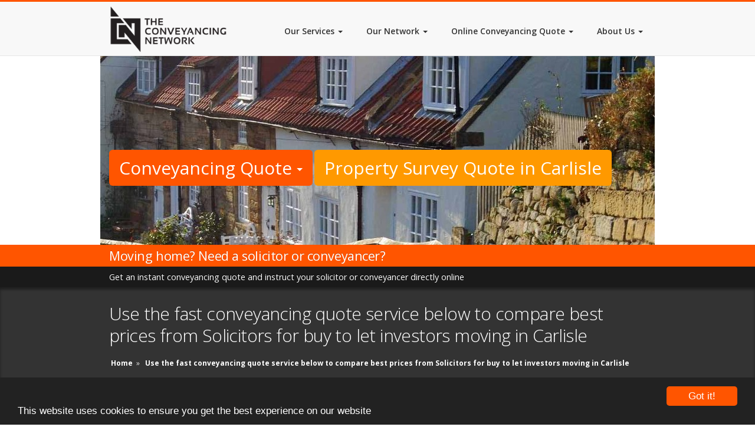

--- FILE ---
content_type: text/html;charset=UTF-8
request_url: https://www.theconveyancingnetwork.com/index.cfm/buy-to-let-solicitor/carlisle/
body_size: 7711
content:

<!DOCTYPE html>
<html class="no-js" lang="en">
<head>
<!-- Page Title -->
<title>Buy to let Investment Solicitor Conveyancing Quote in Carlisle</title>
<link rel="canonical" href="https://www.theconveyancingnetwork.com/index.cfm/buy-to-let-solicitor/carlisle/" />
<!-- META Info -->
<meta http-equiv="content-type" content="text/html; charset=UTF-8" />
<meta name="robots" content="all" />
<meta name="robots" content="index, follow" />
<meta name="revisit-after" content="1 Day" />
<meta name="description" content="Buy to let investments in Carlisle can provide a reliable additional income but only if you fully understand what you are buying and what is involved. Instruct a Conveyancing Solicitor that is near to Carlisle and has the knowledge to verify your investment. Buy a Furniture package that has a 3 year guarantee" />
<meta name="author" content="The Conveyancing Network" />
<meta name="generator" content="n-smith CMS - www.n-smith.com" />
<!-- bvg-ZshbMUZ-7SOhvZE0GoDWRUg -->
<link rel="apple-touch-icon" sizes="57x57" href="/apple-icon-57x57.png" />
<link rel="apple-touch-icon" sizes="60x60" href="/apple-icon-60x60.png" />
<link rel="apple-touch-icon" sizes="72x72" href="/apple-icon-72x72.png" />
<link rel="apple-touch-icon" sizes="76x76" href="/apple-icon-76x76.png" />
<link rel="apple-touch-icon" sizes="114x114" href="/apple-icon-114x114.png" />
<link rel="apple-touch-icon" sizes="120x120" href="/apple-icon-120x120.png" />
<link rel="apple-touch-icon" sizes="144x144" href="/apple-icon-144x144.png" />
<link rel="apple-touch-icon" sizes="152x152" href="/apple-icon-152x152.png" />
<link rel="apple-touch-icon" sizes="180x180" href="/apple-icon-180x180.png" />
<link rel="icon" type="image/png" sizes="192x192" href="/android-icon-192x192.png" />
<link rel="icon" type="image/png" sizes="32x32" href="/favicon-32x32.png" />
<link rel="icon" type="image/png" sizes="96x96" href="/favicon-96x96.png" />
<link rel="icon" type="image/png" sizes="16x16" href="/favicon-16x16.png" />
<link rel="manifest" href="/manifest.json" />
<meta name="msapplication-TileColor" content="#ffffff" />
<meta name="msapplication-TileImage" content="/ms-icon-144x144.png" />
<meta name="theme-color" content="#ffffff" />
<link rel="publisher" href="https://plus.google.com/114557459748026617737" />
<meta http-equiv="X-UA-Compatible" content="IE=edge" />
<meta name="viewport" content="width=device-width, initial-scale=1, maximum-scale=5, user-scalable=yes" />
<meta name="OMG-Verify-V1" content="754236-99ff7dcb-cc6c-479d-81f3-16fe537b67bf" />
<meta name="geo.region" content="GB" />
<meta name="geo.placename" content="London" />
<meta name="geo.position" content="51.516874;-0.106823" />
<meta name="ICBM" content="51.516874, -0.106823" />
<!-- CSS Files -->
<link rel="stylesheet" href="https://maxcdn.bootstrapcdn.com/font-awesome/4.5.0/css/font-awesome.min.css" async defer />
<link rel="alternate" type="application/rss+xml" title="The Conveyancing Network RSS Feed" href="https://www.theconveyancingnetwork.com/index.cfm/rss/" />
<link rel="stylesheet" href="https://netdna.bootstrapcdn.com/bootstrap/3.3.7/css/bootstrap.min.css" />
<link rel="stylesheet" href="https://fonts.googleapis.com/css?family=Open+Sans:400,300,600,700,300italic,400italic,600italic,700italic&display=swap" />
<link rel="stylesheet" href="https://fonts.googleapis.com/css?family=Nunito:400,700,300&display=swap" />
<link href="https://www.theconveyancingnetwork.com/static/css/style.min.css?r=1.0.0.0.32" rel="stylesheet" />
<!--[if IE]> <link href="https://www.theconveyancingnetwork.com/static/css/ie.css" type="text/css" rel="stylesheet"> <![endif]-->
<!-- JS Files -->
<script defer src="https://www.theconveyancingnetwork.com/static/js/modernizr.custom.js" type="text/javascript" async defer></script> <!-- Modernizr -->
<!-- Google Tracking Code -->
<!-- Google tag (gtag.js) -->
<script async src="https://www.googletagmanager.com/gtag/js?id=G-D1H0EPXVYD"></script>
<script>
window.dataLayer = window.dataLayer || [];
function gtag(){dataLayer.push(arguments);}
gtag('js', new Date());
gtag('config', 'G-D1H0EPXVYD');
</script>
<!-- Global site tag (gtag.js) - Google Ads: 1062857293 -->
<script defer src="https://www.googletagmanager.com/gtag/js?id=AW-1062857293"></script>
<script defer>
window.dataLayer = window.dataLayer || [];
function gtag(){dataLayer.push(arguments);}
gtag('js', new Date());
gtag('config', 'AW-1062857293');
</script>
<!-- Facebook Pixel Code -->
<script defer>
!function(f,b,e,v,n,t,s){if(f.fbq)return;n=f.fbq=function(){n.callMethod?
n.callMethod.apply(n,arguments):n.queue.push(arguments)};if(!f._fbq)f._fbq=n;
n.push=n;n.loaded=!0;n.version='2.0';n.queue=[];t=b.createElement(e);t.async=!0;
t.src=v;s=b.getElementsByTagName(e)[0];s.parentNode.insertBefore(t,s)}(window,
document,'script','//connect.facebook.net/en_US/fbevents.js');
fbq('init', '1005486092853546');
fbq('track', "PageView");
</script>
<noscript><img height="1" width="1" style="display:none" src="https://www.facebook.com/tr?id=1005486092853546&ev=PageView&noscript=1" /></noscript>
<!-- End Facebook Pixel Code -->
</head>
<body class="wide">
<div id="wrap">
<header id="header">
<nav class="navbar navbar-default navbar-fixed-top" role="navigation">
<div class="container">
<div class="navbar-header">
<!-- .btn-navbar is used as the toggle for collapsed navbar content -->
<button class="navbar-toggle collapsed" data-toggle="collapse" data-target="#bs-example-navbar-collapse-1" aria-expanded="false">
<span class="icon-bar"></span>
<span class="icon-bar"></span>
<span class="icon-bar"></span>
</button>
<a href="https://www.theconveyancingnetwork.com/" class="navbar-brand">
<img src="https://www.theconveyancingnetwork.com/static/img/logo.png" alt="The Conveyancing Network - TCN - Online conveyancing comparison and quotes" title="The Conveyancing Network - TCN - Online conveyancing comparison and quotes" class="img-responsive" width="250" height="101" />
</a>
</div>
<div class="navbar-collapse collapse" id="bs-example-navbar-collapse-1">
<ul class="nav navbar-nav navbar-right" itemscope itemtype="http://www.schema.org/SiteNavigationElement">
<li class=" dropdown" itemprop="name"><a itemprop="url" href="https://www.theconveyancingnetwork.com/index.cfm/our-services/" class="primary-menu" title="Our Services">Our Services <b class="caret"></b></a>
<ul class="dropdown-menu multi-level" itemscope itemtype="http://www.schema.org/SiteNavigationElement">
<li class="" itemprop="name"><a itemprop="url" href="https://www.theconveyancingnetwork.com/index.cfm/our-services/conveyancing-cases/" title="Conveyancing Cases">Conveyancing Cases</a>
</li>
<li class="" itemprop="name"><a itemprop="url" href="https://www.theconveyancingnetwork.com/index.cfm/our-services/conveyancing-leads/" title="Conveyancing Leads">Conveyancing Leads</a>
</li>
<li class="" itemprop="name"><a itemprop="url" href="https://www.theconveyancingnetwork.com/index.cfm/our-services/conveyancing-leads-and-quote-management-system/" title="Conveyancing Leads and Quote Management System">Conveyancing Leads and Quote Management System</a>
</li>
<li class="" itemprop="name"><a itemprop="url" href="https://www.theconveyancingnetwork.com/index.cfm/our-services/panel-management-software/" title="Panel Management Software">Panel Management Software</a>
</li>
<li class="" itemprop="name"><a itemprop="url" href="https://www.theconveyancingnetwork.com/index.cfm/our-services/broker-conveyancing/" title="Broker Conveyancing">Broker Conveyancing</a>
</li>
<li class="" itemprop="name"><a itemprop="url" href="https://www.theconveyancingnetwork.com/index.cfm/our-services/conveyancing-quote-calculator-plugin-engine/" title="Conveyancing Quote Calculator Plugin Engine">Conveyancing Quote Calculator Plugin Engine</a>
</li>
<li class="" itemprop="name"><a itemprop="url" href="https://www.theconveyancingnetwork.com/index.cfm/our-services/conveyancing-lead-and-quote-conversion/" title="Conveyancing Lead and Quote Conversion">Conveyancing Lead and Quote Conversion</a>
</li>
<li class="" itemprop="name"><a itemprop="url" href="https://www.theconveyancingnetwork.com/index.cfm/our-services/buy-sell-solicitor-law-firm/" title="Buy Sell Solicitor Law Firm">Buy Sell Solicitor Law Firm</a>
</li>
<li class="" itemprop="name"><a itemprop="url" href="https://www.theconveyancingnetwork.com/index.cfm/our-services/homebuyer-online-property-survey/" title="Homebuyer Online Property Survey">Homebuyer Online Property Survey</a>
</li>
<li class="" itemprop="name"><a itemprop="url" href="https://www.theconveyancingnetwork.com/index.cfm/our-services/brand-and-identity/" title="Brand and Identity">Brand and Identity</a>
</li>
</ul>
</li>
<li class=" dropdown" itemprop="name"><a itemprop="url" href="https://www.theconveyancingnetwork.com/index.cfm/our-network/" class="primary-menu" title="Our Network">Our Network <b class="caret"></b></a>
<ul class="dropdown-menu multi-level" itemscope itemtype="http://www.schema.org/SiteNavigationElement">
<li class="" itemprop="name"><a itemprop="url" href="https://www.theconveyancingnetwork.com/index.cfm/our-network/for-solicitors/" title="For Solicitors">For Solicitors</a>
</li>
<li class="" itemprop="name"><a itemprop="url" href="https://www.theconveyancingnetwork.com/index.cfm/our-network/for-licensed-conveyancers/" title="For Licensed Conveyancers">For Licensed Conveyancers</a>
</li>
</ul>
</li>
<li class=" dropdown" itemprop="name"><a itemprop="url" href="https://www.theconveyancingnetwork.com/index.cfm/online-conveyancing-quote/#quote-engine" class="primary-menu" title="Online Conveyancing Quote">Online Conveyancing Quote <b class="caret"></b></a>
<ul class="dropdown-menu multi-level" itemscope itemtype="http://www.schema.org/SiteNavigationElement">
<li class="" itemprop="name"><a itemprop="url" href="https://www.theconveyancingnetwork.com/index.cfm/online-conveyancing-quote/buying-and-selling/#quote-engine" title="Buying and Selling">Buying and Selling</a>
</li>
<li class="" itemprop="name"><a itemprop="url" href="https://www.theconveyancingnetwork.com/index.cfm/online-conveyancing-quote/buying/#quote-engine" title="Buying">Buying</a>
</li>
<li class="" itemprop="name"><a itemprop="url" href="https://www.theconveyancingnetwork.com/index.cfm/online-conveyancing-quote/selling/#quote-engine" title="Selling">Selling</a>
</li>
<li class="" itemprop="name"><a itemprop="url" href="https://www.theconveyancingnetwork.com/index.cfm/online-conveyancing-quote/remortgaging/#quote-engine" title="Remortgaging">Remortgaging</a>
</li>
</ul>
</li>
<li class=" dropdown" itemprop="name"><a itemprop="url" href="https://www.theconveyancingnetwork.com/index.cfm/about-us/" class="primary-menu" title="About Us">About Us <b class="caret"></b></a>
<ul class="dropdown-menu multi-level" itemscope itemtype="http://www.schema.org/SiteNavigationElement">
<li class="" itemprop="name"><a itemprop="url" href="https://www.theconveyancingnetwork.com/index.cfm/about-us/contact-us/" title="Contact Us">Contact Us</a>
</li>
</ul>
</li>
<li id="silo-menu" itemprop="name">
<a href="https://www.theconveyancingnetwork.com/index.cfm/compare-conveyancing/" class="dropdown-toggle primary-menu" data-toggle="dropdown" title="Compare Conveyancing">Compare Conveyancing <b class="caret"></b></a>
<ul class="dropdown-menu multi-level" itemscope itemtype="http://www.schema.org/SiteNavigationElement">
<li class="dropdown-submenu">
<a href="https://www.theconveyancingnetwork.com/index.cfm/compare-conveyancing-quotes/" class="dropdown-toggle" data-toggle="dropdown" title="Compare Conveyancing quotes">Compare Conveyancing Quotes</a>
<ul class="dropdown-menu">
<li itemprop="name"><a itemprop="url" href="https://www.theconveyancingnetwork.com/index.cfm/compare-conveyancing-quotes-online/" title="Compare Conveyancing Quotes Online">Compare Conveyancing Quotes Online</a></li>
<li itemprop="name"><a itemprop="url" href="https://www.theconveyancingnetwork.com/index.cfm/compare-conveyancing-prices/" title="Compare Conveyancing Prices">Compare Conveyancing Prices</a></li>
<li itemprop="name"><a itemprop="url" href="https://www.theconveyancingnetwork.com/index.cfm/conveyancing-quotes-compare/" title="Conveyancing Quotes Compare">Conveyancing Quotes Compare</a></li>
<li itemprop="name"><a itemprop="url" href="https://www.theconveyancingnetwork.com/index.cfm/conveyancing-quote-comparison/" title="Conveyancing Quotes Comparison">Conveyancing Quote Comparison</a></li>
<li itemprop="name"><a itemprop="url" href="https://www.theconveyancingnetwork.com/index.cfm/conveyancing-fees-comparison/" title="Conveyancing Fees Comparison">Conveyancing Fees Comparison</a></li>
<li itemprop="name"><a itemprop="url" href="https://www.theconveyancingnetwork.com/index.cfm/compare-conveyancing-costs/" title="Compare Conveyancing Costs">Compare Conveyancing Costs</a></li>
<li itemprop="name"><a itemprop="url" href="https://www.theconveyancingnetwork.com/index.cfm/compare-conveyancing-quote/" title="Compare Conveyancing Quote">Compare Conveyancing Quote</a></li>
<li itemprop="name"><a itemprop="url" href="https://www.theconveyancingnetwork.com/index.cfm/compare-conveyancing-quotes-uk/" title="Compare Conveyancing Quotes UK">Compare Conveyancing Quotes UK</a></li>
<li itemprop="name"><a itemprop="url" href="https://www.theconveyancingnetwork.com/index.cfm/conveyancing-quotes-comparison/" title="Conveyancing Quotes Comparison">Conveyancing Quotes Comparison</a></li>
<li itemprop="name"><a itemprop="url" href="https://www.theconveyancingnetwork.com/index.cfm/compare-solicitors-conveyancing-fees/" title="Compare Solicitors Conveyancing Fees">Compare Solicitors Conveyancing Fees</a></li>
</ul>
</li>
<li class="dropdown-submenu" itemprop="name">
<a href="https://www.theconveyancingnetwork.com/index.cfm/conveyancing-compare/" class="dropdown-toggle" data-toggle="dropdown" title="Conveyancing Compare">Conveyancing Compare</a>
<ul class="dropdown-menu" itemscope itemtype="http://www.schema.org/SiteNavigationElement">
<li itemprop="name"><a itemprop="url" href="https://www.theconveyancingnetwork.com/index.cfm/compare-solicitors-fees-for-first-time-buyers/" title="Compare Solicitors Fees for First Time Buyers">Compare Solicitors Fees for First Time Buyers</a></li>
<li itemprop="name"><a itemprop="url" href="https://www.theconveyancingnetwork.com/index.cfm/compare-conveyancing-solicitors/" title="Compare Conveyancing Solicitors">Compare Conveyancing Solicitors</a></li>
<li itemprop="name"><a itemprop="url" href="https://www.theconveyancingnetwork.com/index.cfm/compare-conveyancing-fees/" title="Compare Conveyancing Fees">Compare Conveyancing Fees</a></li>
<li itemprop="name"><a itemprop="url" href="https://www.theconveyancingnetwork.com/index.cfm/compare-conveyancers/" title="Compare Conveyancers">Compare Conveyancers</a></li>
<li itemprop="name"><a itemprop="url" href="https://www.theconveyancingnetwork.com/index.cfm/compare-solicitors-fees-for-buying-a-house/" title="Compare Solicitors Fees for Buying a House">Compare Solicitors Fees for Buying a House</a></li>
<li itemprop="name"><a itemprop="url" href="https://www.theconveyancingnetwork.com/index.cfm/conveyancing-price-comparison/" title="Conveyancing Price Comparison">Conveyancing Price Comparison</a></li>
<li itemprop="name"><a itemprop="url" href="https://www.theconveyancingnetwork.com/index.cfm/compare-solicitor-fees/" title="Compare Solicitor Fees">Compare Solicitor Fees</a></li>
<li itemprop="name"><a itemprop="url" href="https://www.theconveyancingnetwork.com/index.cfm/conveyancing-solicitors-comparison/" title="Conveyancing Solicitors Comparison">Conveyancing Solicitors Comparison</a></li>
<li itemprop="name"><a itemprop="url" href="https://www.theconveyancingnetwork.com/index.cfm/conveyance-compare/" title="Conveyance Compare">Conveyance Compare</a></li>
<li itemprop="name"><a itemprop="url" href="https://www.theconveyancingnetwork.com/index.cfm/compare-conveyancing-uk/" title="Compare Conveyancing UK">Compare Conveyancing UK</a></li>
</ul>
</li>
</ul>
</li>
</ul>
</div>
</div>
</nav>
</header>
<div id="banner-image">
<section id="slider-home">
<div class="fullwidthbanner-container">
<div class="fullwidthbanner">
<input type="hidden" name="hiddenTracker" id="hiddenTracker" value="Carlisle" />
<div class="quote-links">
<div class="container">
<div class="visible-md visible-lg visible-sm col-md-12 col-sm-12 alpha omega">
<div class="btn-group" role="group">
<button type="button" class="btn btn-quote btn-lg dropdown-toggle" data-toggle="dropdown">
Conveyancing Quote <span class="caret"></span>
</button>
<ul id="quote-link-menu" class="dropdown-menu btn-quote" role="menu">
<li><a href="https://www.theconveyancingnetwork.com/index.cfm/online-conveyancing-quote/buying-and-selling/" title="Buying and Selling your home? Get an online conveyancing quote for a sale and purchase" id="quick-quote-salepurchase-link" rel="SalePurchase" class="slide-link">Sale &amp; Purchase Quote</a></li>
<li><a href="https://www.theconveyancingnetwork.com/index.cfm/online-conveyancing-quote/selling/" title="Sale, or Selling your home? Get an online conveyancing quote for selling your home" id="quick-quote-sale-link" rel="Sale" class="slide-link">Sale Quote</a></li>
<li><a href="https://www.theconveyancingnetwork.com/index.cfm/online-conveyancing-quote/buying/" title="Purchasing, or Buying your home? Get an online conveyancing quote for buying your home" id="quick-quote-purchase-link" rel="Purchase" class="slide-link">Purchase Quote</a></li>
<li><a href="https://www.theconveyancingnetwork.com/index.cfm/online-conveyancing-quote/remortgaging/" title="Remortgaging your home? Get an online conveyancing quote for a remortgage on your home" id="quick-quote-remortgage-link" rel="Remortgage" class="slide-link">Remortgage Quote</a></li>
</ul>
</div>
<a href="https://www.theconveyancingnetwork.com/index.cfm/homebuyer-property-survey-in/carlisle/#survey-quote-engine" title="Order a Homebuyer Surveying Online RICS Approved property survey in Carlisle" class="btn btn-lg btn-survey">Property Survey Quote in Carlisle</a>
</div>
<div class="visible-xs col-xs-12 alpha omega">
<a href="https://www.theconveyancingnetwork.com/index.cfm/online-conveyancing-quote/buying-and-selling/" class="btn btn-block btn-quote slide-link" title="Buying and Selling your home? Get an online conveyancing quote for a sale and purchase" id="quick-quote-salepurchase-link" rel="SalePurchase">Sale &amp; Purchase Quote</a>
<a href="https://www.theconveyancingnetwork.com/index.cfm/online-conveyancing-quote/selling/" class="btn btn-quote btn-block slide-link" title="Sale, or Selling your home? Get an online conveyancing quote for selling your home" id="quick-quote-sale-link" rel="Sale">Sale Quote</a>
<a href="https://www.theconveyancingnetwork.com/index.cfm/online-conveyancing-quote/buying/" class="btn btn-quote btn-block slide-link" title="Purchasing, or Buying your home? Get an online conveyancing quote for buying your home" id="quick-quote-purchase-link" rel="Purchase">Purchase Quote</a>
<a href="https://www.theconveyancingnetwork.com/index.cfm/online-conveyancing-quote/remortgaging/" class="btn btn-quote btn-block slide-link" title="Remortgaging your home? Get an online conveyancing quote for a remortgage on your home" id="quick-quote-remortgage-link" rel="Remortgage">Remortgage Quote</a>
<a href="https://www.theconveyancingnetwork.com/index.cfm/homebuyer-property-survey-in/carlisle/#survey-quote-engine" class="btn btn-block btn-survey" title="Order a Homebuyer Surveying Online RICS Approved property survey in Carlisle">Property Survey Quote in Carlisle</a>
</div>
</div>
</div>
<div class="visible-md visible-lg visible-sm visible-xs">
<p class="aligncenter">
<img src="https://img.theconveyancingnetwork.com/940x350/country-terraced-uk-houses.jpg" alt="Moving home? Need a solicitor or conveyancer?" title="Moving home? Need a solicitor or conveyancer?" width="940" height="350" />
</p>
</div>
<div class="tp-caption big colored">
<div class="container">Moving home? Need a solicitor or conveyancer?</div>
</div>
<div class="tp-caption small black">
<div class="container">Get an instant conveyancing quote and instruct your solicitor or conveyancer directly online</div>
</div>
</div>
</div>
</section>
</div>
<div id="main-content">
<section id="page-title">
<div class="container clearfix">
<h1 class="clearfix">Use the fast conveyancing quote service below to compare best prices from Solicitors for buy to let investors moving in Carlisle</h1>
<nav id="breadcrumbs" class="clearfix">
<ul itemscope itemtype="http://schema.org/BreadcrumbList">
<li itemprop="itemListElement" itemscope itemtype="http://schema.org/ListItem">
<a href="https://www.theconveyancingnetwork.com/" title="The Conveyancing Network" itemprop="item">
<span itemprop="name">Home</span>
</a> &raquo;
<meta itemprop="position" content="1" />
</li>
<li itemprop="itemListElement" itemscope itemtype="http://schema.org/ListItem">
<a href="https://www.theconveyancingnetwork.com/index.cfm/buy-to-let-solicitor/carlisle/" title="Use the fast conveyancing quote service below to compare best prices from Solicitors for buy to let investors moving in Carlisle" itemprop="item">
<span itemprop="name">Use the fast conveyancing quote service below to compare best prices from Solicitors for buy to let investors moving in Carlisle</span>
</a>
<meta itemprop="position" content="2" />
</li>
</ul>
</nav>
</div>
</section>
<section id="content">
<!-- end featured content -->
<div class="container clearfix" itemscope itemtype="https://schema.org/Article">
<meta itemprop="inLanguage" content="en-GB" />
<div itemprop="articleBody">
<h2>Buy to Let Investment Property Solicitors and Conveyancers near to Carlisle</h2>
<p>
You are either buying a <em>buy to let property</em> for potential growth in the property
value or buying it to receive a rental income. For the fortunate and savvy
investor you might locate a property near <em>Carlisle</em> that has both these
attributes.
</p>
<p>
Use property legal professionals (solicitors or conveyancers) to ensure that you are making the right
choice. The <a href="https://www.theconveyancingnetwork.com/index.cfm/conveyancing/" title="The Conveyancing Process">Conveyancing</a> process is similar to that carried out when buying
your home but a <strong>buy to let investment</strong> requires additional knowledge by the
Conveyancer or Solicitor.
</p>
<p>
It's all in the due diligence when buying a buy to let property near <strong>Carlisle</strong>.
</p>
<p>
The property that your buying, may have restrictive Covenants that limit the use
You may want to enlarge or renovate the property but again a restriction may
apply. Some things to consider:
</p>
<ul>
<li>Are you buying the property with tenants already in - What paperwork is required in this case?</li>
<li>Do you understand your obligations as a landlord?</li>
<li>Does the property include furniture?</li>
<li>Would tenants choose your property over others?</li>
</ul>
<h3>Mortgage Requirements for my property in Carlisle</h3>
<p>
Your conveyancing solicitor will discuss what you must do to ensure that your mortgage offer can proceed and that you can get retning your <em>buy to let property in Carlisle</em>
</p>
<h3>Be a Savvy Landlord Investor?</h3>
<p>
Conveyancing is a requirement and as such use legal professionals that know what they are doing.
After all you may want a portfolio of properties and costs will certainly hit hard if you receive poor advice and legal representation. If you cut corners at the start of the process then you may not be able to rent the property or when you do want to sell you may be in for a shock!
</p>
<h3>Some advice when buying a buy to let property in Carlisle</h3>
<p>
If you want the property to rent fast then consider:
</p>
<ul>
<li>Putting in high speed internet / broadband</li>
<li>Start as you mean to go on and plan your decoration to appeal to many</li>
<li>Don't cut corners on your refurbishment as properties need minimal repairs if you do it well</li>
<li>Establish from a few letting companies what rents you can expect and how to match the standards required by the all important discerning tenant.</li>
<li>If you aim to get the highest rents then your property value increases simply because the income generated is more.</li>
</ul>
<h3>Higher Rate of Stamp Duty when Buying a Buy to Let Property in Carlisle</h3>
<p>
You must allow for a <a href="https://www.calculatestampduty.co.uk/index.cfm/higher-rates-stamp-duty-additional-property/" target="_blank" title="Higher Rates of Stamp Duty SDLT">higher rate of stamp duty</a> when purchasing a <i>buy to let property in and around Carlisle</i>. You can <a href="https://www.calculatestampduty.co.uk/" target="_blank" title="Calculate Higher Stamp Duty Rates Online UK">calculate higher stamp duty rates</a> online, so that you can plan and budget for your potential investment property.
</p>
<p>
If you are replacing your main residence with a purchase in Carlisle, then you may be entitled to a <a href="https://www.theconveyancingnetwork.com/index.cfm/news/stamp-duty-refund-additional-properties-buy-to-let/" title="Higher Rate Stamp Duty Refunds">stamp duty refund</a>.
</p>
<p>
If you want to find a buy to let property Solicitor that can act for you then instead of choosing a Solicitor that is near to the property, we would suggest you use a local solicitor that is close to where you live.
</p>
<p>
When searching and <a href="https://www.theconveyancingnetwork.com/index.cfm/online-conveyancing-quote/#quote-engine" title="Compare conveyancing quotes">comparing conveyancing quotes</a>, <strong>please use your home Postcode instead of the purchase property postcode</strong>.
</p>
<h3>Get a Conveyancing Quote for Buying a Buy to Let Property</h3>
<div id="quote-engine"></div>
</div>
</div>
<script type="text/javascript">
var tcnconfig = {
license: '90329635-1143-A069-4A11DD7FFB13D3E0',
transactiontype: 'Purchase',
purchasebuytolet: 'true',
additionalproperty: 'true',
tracker: 'buy-to-let-solicitor-Carlisle',
container: 'quote-engine'
};
(function() {
var tcnjs = document.createElement('script'); tcnjs.type = 'text/javascript'; tcnjs.async = true;
tcnjs.src = 'https://conveyancing.tcn-online.com/engine.min.js?' + + Math.random();
var s = document.getElementsByTagName('script')[0]; s.parentNode.insertBefore(tcnjs, s);
})();
</script>
</section>
<footer id="footer">
<div id="footer-featured">
<div class="container clearfix">
<div class="col-xs-12 col-md-12">
<p class="h5"><a href="https://www.theconveyancingnetwork.com/index.cfm/online-conveyancing-quote/#quote-engine" title="Get an Instant online conveyancing quote">Get an <strong>Instant Online Conveyancing Quote</strong></a></p>
<p>Compare <em>Residential Conveyancing Quotes</em> instantly from a leading panel of UK <a href="https://www.sra.org.uk/" title="SRA - Solicitors Regulation Authority" target="_blank">SRA regulated Solicitors</a> and <a href="http://www.conveyancer.org.uk/" title="CLC - Council for Licensed Conveyancers" target="_blank">CLC Licensed Conveyancers</a>. A nationwide network of <strong>Professional Property Lawyers</strong> ready to help YOU when you are <a href="https://www.theconveyancingnetwork.com/index.cfm/online-conveyancing-quote/buying/#quote-engine" title="Compare Conveyancing Quotes from Property Solicitors when Buying a Property">Buying</a>, <a href="https://www.theconveyancingnetwork.com/index.cfm/online-conveyancing-quote/selling/#quote-engine" title="Selling a Property - Compare Solicitors Prices Online">Selling</a> or <a href="https://www.theconveyancingnetwork.com/index.cfm/online-conveyancing-quote/remortgaging/#quote-engine" title="Remortgage Conveyancing Quotes - Compare Solicitors Fees Online">Remortgaging</a> a property.</p>
</div>
</div>
</div>
<div id="footer-top">
<div class="container clearfix">
<div class="col-xs-12 col-md-8 col-sm-8">
<div class="widget contact-info">
<p class="h3">Contact Info</p>
<p itemprop="address" itemscope itemtype="http://schema.org/PostalAddress">
<strong><i class="fa fa-home fa-lg"></i></strong>
<span itemprop="name">TCN Online Limited T/A The Conveyancing Network</span><meta itemprop="url" content="https://www.theconveyancingnetwork.com/"></span><br />
<span itemprop="streetAddress">20 Wenlock Road,</span><br />
<span itemprop="addressLocality">London,</span><br />
<span itemprop="postalCode">N1 7GU</span><br />
<span itemprop="addressCountry">UK</span>
</p>
<p>
<strong><i class="fa fa-phone fa-lg"></i></strong>
<span itemprop="telephone"> 0203 637 2219</span>
</p>
<p><strong><i class="fa fa-envelope"></i></strong>
<a href="/cdn-cgi/l/email-protection#adc4c3cbc2edd9c5c8cec2c3dbc8d4ccc3cec4c3cac3c8d9dac2dfc683cec2c0"><span itemprop="email"><span class="__cf_email__" data-cfemail="a0c9cec6cfe0d4c8c5c3cfced6c5d9c1cec3c9cec7cec5d4d7cfd2cb8ec3cfcd">[email&#160;protected]</span></span></a>
</p>
</div>
</div>
</div>
</div>
<div id="footer-bottom">
<div class="container clearfix">
<div class="col-xs-12 col-md-8 col-sm-8" id="footer-copyright">
<p>
Copyright &copy; 2026 <a href="https://www.theconveyancingnetwork.com/" title="The Conveyancing Network - TCN - Online conveyancing quotes, software and technology">The Conveyancing Network (TCN)</a><br />
<a href="https://www.theconveyancingnetwork.com/index.cfm/terms-and-conditions/" title="Terms and Conditions for using The Conveyancing Network services and conveyancing quote comparison service">Terms &amp; Conditions</a> apply to the usage of this website and our online quotation services. Your data and usage of our website and services is subject to our <a href="https://www.theconveyancingnetwork.com/index.cfm/privacy-policy/" title="Privacy Policy">Privacy Policy</a>. All rights reserved.
</p>
</div>
<div class="col-xs-12 col-md-4 col-sm-4">
<ul class="social-links">
<li><a href="https://twitter.com/conveyancing_uk" title="Twitter - The Conveyancing Network (TCN)" target="_blank"><i class="fa fa-twitter-square fa-3"></i></a></li>
<li><a href="http://www.linkedin.com/groups/Conveyancing-Network-TCN-4366846" title="LinkedIn Group - The Conveyancing Network (TCN)" target="_blank"><i class="fa fa-linkedin-square fa-3"></i></a></li>
<li><a href="https://www.facebook.com/tcnuk" title="Facebook - The Conveyancing Network (TCN)" target="_blank"><i class="fa fa-facebook-square fa-3"></i></a></li>
<li><a href="http://www.linkedin.com/company/the-conveyancing-network" title="LinkedIn - The Conveyancing Network (TCN)" target="_blank"><i class="fa fa-linkedin-square fa-3"></i></a></li>
</ul>
<script data-cfasync="false" src="/cdn-cgi/scripts/5c5dd728/cloudflare-static/email-decode.min.js"></script><script type="application/ld+json">
{
"@context":"http://schema.org",
"@type":"Product",
"name":"The Conveyancing Network",
"url":"https://www.theconveyancingnetwork.com",
"logo": "https://www.theconveyancingnetwork.com/static/img/logo.png",
"sameAs":[
"https://www.facebook.com/tcnuk",
"https://twitter.com/conveyancing_uk",
"https://www.linkedin.com/company/the-conveyancing-network",
"https://www.reviews.co.uk/company-reviews/store/theconveyancingnetwork"
],
"address": {
"@type": "PostalAddress",
"streetAddress": "20 Wenlock Road",
"addressLocality": "London",
"addressRegion": "London"
},
"aggregateRating":{
"@type":"AggregateRating",
"ratingValue": "4.3",
"reviewCount": "98",
"worstRating": "1",
"bestRating": "5.0"
}
}
</script>
</div>
</div>
</div>
</footer>
</div>
</div>
<!-- jQuery (necessary for Bootstrap's JavaScript plugins) -->
<script src="https://ajax.googleapis.com/ajax/libs/jquery/1.12.4/jquery.min.js"></script>
<script src="https://cdnjs.cloudflare.com/ajax/libs/jquery-validate/1.16.0/jquery.validate.min.js" async defer></script>
<!-- Include all compiled plugins (below), or include individual files as needed -->
<script src="https://netdna.bootstrapcdn.com/bootstrap/3.3.7/js/bootstrap.min.js" async defer></script>
<!-- Begin Cookie Consent plugin by Silktide - http://silktide.com/cookieconsent -->
<script type="text/javascript">
window.cookieconsent_options = {"message":"This website uses cookies to ensure you get the best experience on our website","dismiss":"Got it!","learnMore":"More info","link":null,"theme":"dark-bottom"};
</script>
<script type="text/javascript" src="https://cdnjs.cloudflare.com/ajax/libs/cookieconsent2/1.0.9/cookieconsent.min.js" async defer></script>
<!-- End Cookie Consent plugin -->
<!--[if IE 8]>
<script src="https://www.theconveyancingnetwork.com/static/js/respond.min.js" type="text/javascript"></script>
<script src="https://www.theconveyancingnetwork.com/static/js/selectivizr-min.js" type="text/javascript"></script>
<![endif]-->
<script defer src="https://cdn.tcn-online.com/js/jquery.iframeSizer.min.js" async defer></script>
<script defer src="https://www.theconveyancingnetwork.com/static/js/site.min.js?r=1.0.0.0.32" type="text/javascript" async defer></script>
<!-- end JS -->
<script defer type="text/javascript">
/* <![CDATA[ */
var google_conversion_id = 1062857293;
var google_custom_params = window.google_tag_params;
var google_remarketing_only = true;
/* ]]> */
</script>
<script defer type="text/javascript" src="https://www.googleadservices.com/pagead/conversion.js" async defer></script>
<script defer src="https://static.cloudflareinsights.com/beacon.min.js/vcd15cbe7772f49c399c6a5babf22c1241717689176015" integrity="sha512-ZpsOmlRQV6y907TI0dKBHq9Md29nnaEIPlkf84rnaERnq6zvWvPUqr2ft8M1aS28oN72PdrCzSjY4U6VaAw1EQ==" data-cf-beacon='{"version":"2024.11.0","token":"216a1d0e56cc4686b0d68d05106e1a73","r":1,"server_timing":{"name":{"cfCacheStatus":true,"cfEdge":true,"cfExtPri":true,"cfL4":true,"cfOrigin":true,"cfSpeedBrain":true},"location_startswith":null}}' crossorigin="anonymous"></script>
</body>
</html>
